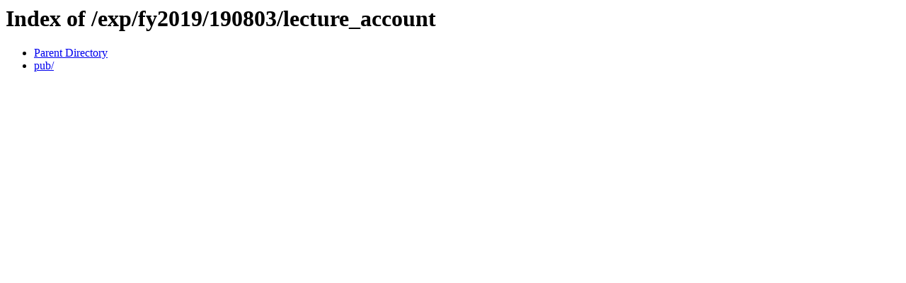

--- FILE ---
content_type: text/html;charset=ISO-8859-1
request_url: http://itpass.scitec.kobe-u.ac.jp/exp/fy2019/190803/lecture_account/
body_size: 322
content:
<!DOCTYPE HTML PUBLIC "-//W3C//DTD HTML 3.2 Final//EN">
<html>
 <head>
  <title>Index of /exp/fy2019/190803/lecture_account</title>
 </head>
 <body>
<h1>Index of /exp/fy2019/190803/lecture_account</h1>
<ul><li><a href="/exp/fy2019/190803/"> Parent Directory</a></li>
<li><a href="pub/"> pub/</a></li>
</ul>
</body></html>
